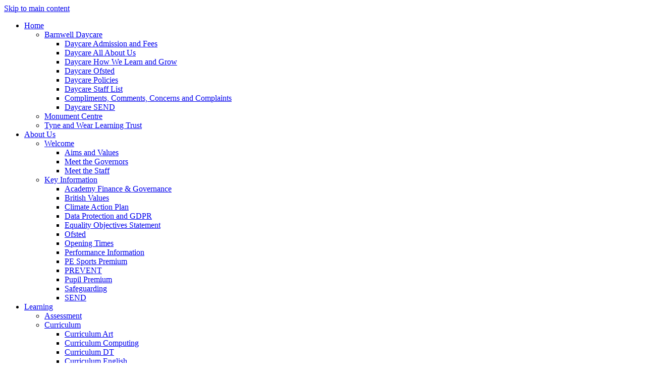

--- FILE ---
content_type: text/html
request_url: https://www.barnwellacademy.co.uk/Contact/Sales-calls-Cold-calling/
body_size: 11224
content:
<!-- from CSV -->
<!DOCTYPE html>
<html lang="en">
<head>
	<!--pageID 17795-->
	
		<meta charset="UTF-8">
        
        <title>Barnwell Academy - Sales calls / Cold calling</title>

        <meta name="description" content="Welcome to the website of Barnwell Academy" />
        <meta name="keywords" content="Barnwell, Academy, DH4 7RT, Houghton, Spring, News, Diary, Term, Dates, Contact" />
        <meta name="author" content="Barnwell Academy website"/>
        
                <meta name="robots" content="INDEX, FOLLOW"/>
        
        <meta name="rating" content="General"/>
        <meta name="revisit-after" content="2 days"/>
		<meta property="og:site_name" content="Barnwell Academy" />
<meta property="og:title" content="Sales calls / Cold calling" />
<meta property="og:url" content="https://barnwellacademy.greenhousecms.co.uk/Contact/Sales-calls-Cold-calling/" />
<meta property="og:type" content="website" />
<meta property="og:description" content="As a result of the high amount of telephone calls we receive on a daily basis, if you are a company / organisation contacting Barnwell Academy to offer your services or to enquire about our current service commitments, please in the first instance, introduce your company by emailing:" />
<meta name="twitter:card" content="summary" />
<meta name="twitter:title" content="Sales calls / Cold calling" />
<meta name="twitter:description" content="As a result of the high amount of telephone calls we receive on a daily basis, if you are a company / organisation contacting Barnwell Academy to offer your services or to enquire about our current service commitments, please in the first instance, introduce your company by emailing:" />
<meta name="twitter:url" content="https://barnwellacademy.greenhousecms.co.uk/Contact/Sales-calls-Cold-calling/" />

        
        <link rel="shortcut icon" href="/favicon.ico" />
        <link rel="icon" href="/favicon.ico" />
	

<link href="/admin/public/c_boxes_buttons.css" rel="stylesheet" type="text/css" />
<link href="/inc/c_2022.css" rel="stylesheet" type="text/css" media="screen" />

<!-- MOBILE / RESPONSIVE -->
<meta name="viewport" content="width=device-width, initial-scale=1, maximum-scale=2">

<!-- Import IE8 and IE7 Stylesheets -->
<!--[if lt IE 9]>
        <script src="http://html5shiv.googlecode.com/svn/trunk/html5.js"></script>
        <link href="/inc/c_IE8.css" rel="stylesheet" type="text/css" media="screen" />
    <![endif]-->
<!--[if lt IE 8]>
        <link href="/inc/c_IE7.css" rel="stylesheet" type="text/css" media="screen" />
    <![endif]-->

<!-- IE warnings -->
<!--[if IE]>
         <div id="ie-warning">
         <p>Sorry, this version of Internet Explorer <strong>may not support certain features</strong>.<br />
         <p>We recommend <a href="https://www.google.com/chrome/" target="_blank">Google Chrome</a>.</p>
         <a onclick="myFunction()">Thank you but no.</a >
         </div>
        
         <script>
         function myFunction() {
             var x = document.getElementById("ie-warning");
             if (x.style.display === "none") {
                 x.style.display = "block";
             } else {
             x.style.display = "none";
                 }
         }
         </script>
    <![endif]-->

<!-- Current position in navigation -->

<style type="text/css">
    .nav li a#nav1403 {
        color: #da3931; font-weight: 800;
    }

    #SideHeadingPages li a#subID17795 {
        text-decoration: none;
        background-color: rgba(255, 255, 255, .1);
    }

    #SideHeadingPages li a#childID17795 {
        text-decoration: none;
        background-color: rgba(255, 255, 255, .1);
    }

    ul li.sidelist_li {
        display: none;
    }

    ul li.PPID17795 {
        display: block;
    }

/* Fix for footer blocking bottom of content in content2column */
.Content2Column {margin-bottom:0px}
footer {margin-top:30px; z-index:auto;}



</style>

<!-- Import jQuery -->
<script type="text/javascript" src="https://ajax.googleapis.com/ajax/libs/jquery/1.8.3/jquery.min.js"></script>
<!--<script src="https://code.jquery.com/jquery-3.5.1.min.js" integrity="sha256-9/aliU8dGd2tb6OSsuzixeV4y/faTqgFtohetphbbj0=" crossorigin="anonymous"></script>-->

<!-- If using using Google Webfonts, link to the external CSS file here -->



<link href="/inc/CSS_public.css"  rel="stylesheet" type="text/css" media="screen" />





</head>

<body class="body_17795">



<!-- Wrapper -->

<a href="#mainholder" class="skip-link">Skip to main content</a>

<div id="wrapper">

    

    <nav id="navholder" class="sticky">
        <div class="wrapper">
            <ul id="dmenu" class="nav">
<li><a href="/" id="nav1398">Home</a>
<ul><li><a href="/Barnwell-Daycare">Barnwell Daycare</a><ul><li><a href="/Daycare-Admission">Daycare Admission and Fees</a></li><li><a href="/Daycare/Daycare">Daycare All About Us</a></li><li><a href="/Daycare-How-We-Learn-and-Grow">Daycare How We Learn and Grow</a></li><li><a href="/Daycare-Ofsted">Daycare Ofsted</a></li><li><a href="/Daycare-Policies">Daycare Policies</a></li><li><a href="/Daycare-Staff-List">Daycare Staff List</a></li><li><a href="/Compliments-Comments-Concerns-and-Complaints">Compliments, Comments, Concerns and Complaints</a></li><li><a href="/Daycare-SEND">Daycare SEND</a></li></ul></li><li><a href="/MonumentCentre/Monument-Centre">Monument Centre</a></li><li><a href="/Tyne-and-Wear-Learning-Trust">Tyne and Wear Learning Trust</a></li></ul></li><li><a href="/Academy-Life" id="nav1399">About Us</a>
<ul><li><a href="/Welcome">Welcome</a><ul><li><a href="/Aims-and-Values">Aims and Values</a></li><li><a href="/Meet-the-Governors">Meet the Governors</a></li><li><a href="/Meet-the-Staff">Meet the Staff</a></li></ul></li><li><a href="/Key-Information">Key Information</a><ul><li><a href="/Academy-Finance-Governance">Academy Finance &amp; Governance</a></li><li><a href="/British-Values">British Values</a></li><li><a href="/Climate-Action-Plan">Climate Action Plan</a></li><li><a href="/Academy-Life/Data-Protection">Data Protection and GDPR</a></li><li><a href="/Equality-Objectives-Statement">Equality Objectives Statement</a></li><li><a href="/Ofsted">Ofsted</a></li><li><a href="/Academy-Day">Opening Times</a></li><li><a href="/Performance-Information">Performance Information</a></li><li><a href="/PE-Sports-Premium">PE Sports Premium</a></li><li><a href="/PREVENT">PREVENT</a></li><li><a href="/Pupil-Premium">Pupil Premium</a></li><li><a href="/Safeguarding">Safeguarding</a></li><li><a href="/SEND">SEND</a></li></ul></li></ul></li><li><a href="#" id="nav2311">Learning</a>
<ul><li><a href="/Parents/Assessment">Assessment</a></li><li><a href="/Curriculum">Curriculum</a><ul><li><a href="/Parents/Curriculum-Art">Curriculum Art</a></li><li><a href="/Parents/Curriculum-Computing">Curriculum Computing</a></li><li><a href="/Parents/Curriculum-DT">Curriculum DT</a></li><li><a href="/Parents/Curriculum-English">Curriculum English</a></li><li><a href="/Parents/Curriculum-Geography">Curriculum Geography</a></li><li><a href="/Parents/Curriculum-History">Curriculum History</a></li><li><a href="/Parents/Curriculum-Maths">Curriculum Maths</a></li><li><a href="/Parents/Curriculum-MFL">Curriculum MFL</a></li><li><a href="/Parents/Curriculum-Music">Curriculum Music</a></li><li><a href="/Parents/Curriculum-PE">Curriculum PE</a></li><li><a href="/Parents/Curriculum-PSHE">Curriculum PSHE</a></li><li><a href="/Parents/Curriculum-RE">Curriculum RE</a></li><li><a href="/Parents/Curriculum-Science">Curriculum Science</a></li></ul></li><li><a href="/Parents/Early-Years">Early Years</a></li><li><a href="/News/Homework-Packs">Home and Remote Learning</a></li><li><a href="/Parents/Reading-and-Phonics">Reading and Phonics</a></li></ul></li><li><a href="/Parents" id="nav1400">Parents</a>
<ul><li><a href="/Parents/Admissions">Admissions</a></li><li><a href="/Parents/Attendance">Attendance</a></li><li><a href="/OOSH/OOSH">Before and After School Childcare</a></li><li><a href="/Parents/Compliments-Comments-Concerns-and-Complaints">Compliments, Comments ,Concerns and Complaints</a></li><li><a href="/Parents/Extra-Curricular-Activities">Extra Curricular Activities</a><ul><li><a href="/Parents/After-School-Clubs">After School Clubs</a></li></ul></li><li><a href="/Parents/Fees-and-Charges">Fees and Charges</a></li><li><a href="/Parents/Free-School-Meals">Free School Meals/Pupil Premium Funding</a></li><li><a href="/Healthy-School">Healthy School</a></li><li><a href="/News/COVID-19">Infectious Disease</a></li><li><a href="/Children/Marvellous-Me">Marvellous Me</a></li><li><a href="/Parents/Online-Payments">Online Payments- Arbor Parent Portal</a></li><li><a href="/Parents/Online-Safety">Online Safety</a></li><li><a href="/Parents/Parking-Around-School">Parking Around School</a></li><li><a href="/Parents/Policies">Policies</a></li><li><a href="/School-Closure">School Closure</a></li><li><a href="/Parents/School-Meals">School Meals Menu</a></li><li><a href="/Term-Dates">Term Dates</a></li><li><a href="/Parents/Uniform">Uniform</a></li><li><a href="/Parents/Useful-Links">Useful Links</a></li></ul></li><li><a href="/Children" id="nav1401">Children</a>
<ul><li><a href="/Children/Barnwell-Buddies">Barnwell Buddies</a></li><li><a href="/Children/Breakfast">Breakfast</a></li><li><a href="/Children/Class-pages">Class pages</a><ul><li><a href="/Children/Nursery">Nursery</a></li><li><a href="/Children/Reception">Reception</a></li><li><a href="/Children/Year-1">Year 1</a></li><li><a href="/Children/Year-2">Year 2</a></li><li><a href="/Children/Year-3">Year 3</a></li><li><a href="/Children/Year-4">Year 4</a></li><li><a href="/Children/Year-5">Year 5</a></li><li><a href="/Children/Year-6">Year 6</a></li><li><a href="/On-entry-to-Nursery">On Entry to Nursery</a></li><li><a href="/On-entry-to-Reception">On entry to Reception</a></li></ul></li><li><a href="/Parents/Healthy-Teeth-Award">Healthy Teeth</a></li><li><a href="/Children/Keeping-Safe-Online">Keeping Safe</a></li><li><a href="/Children/Mental-Health-and-Well-Being">Mental Health and Well-Being</a></li><li><a href="/Children/School-Council">School Council</a></li><li><a href="/Children/School-Houses">School Houses</a></li><li><a href="/Parents/Anti-Bullying">Well-Being Alliance Team</a></li><li><a href="/Children/Working-with-our-Community">Working with our Community</a></li></ul></li><li><a href="/News" id="nav1402">News</a>
<ul><li><a href="/Calendar">Calendar</a></li><li><a href="/News/Consultations">Consultations</a></li><li><a href="/Diary">Diary Listing</a></li><li><a href="/News/Job-Vacancies">Job Vacancies</a></li><li><a href="/News/Procurement-and-Tenders">Procurement and Tenders</a></li></ul></li><li><a href="/Contact" id="nav1403">Contact</a>
<ul><li><a href="/Contact/Barnwell-Academy">Contact Barnwell Academy</a></li><li><a href="/Contact-Barnwell-Daycare">Contact Barnwell Daycare</a></li><li><a href="/Contact/Contact-Monument-Centre">Contact Monument Centre</a></li><li><a href="/Contact/Freedom-of-Information">Freedom of Information</a></li><li><a href="/Contact/Sales-calls-Cold-calling">Sales calls / Cold calling</a></li><li><a href="/Legal">Terms of Use</a></li></ul></li></ul>
        </div>
    </nav>
    <!-- NavHolder -->


    <div id="slider">
        <header>

            <div class="wrapper">

                <h1 class="hidden" title="Go to home page">Barnwell Academy</h1><!-- Title -->

                <div id="logo-index"><a href="/index.asp">
                        <img src="/i/design/barnwell.png" id="logo" alt="Barnwell Academy"></a>
                </div><!-- Logo -->

            </div><!-- header wrapper -->

            <!-- social icons -->
            <ul id="social-dock">

                <!-- Search Link - (needs overlay in footer and js) -->
                <li><a id="FS" href="#search"></a></li>

                <!-- Translate -->
                <li>
                    <div class="translate">
                        <div id="google_translate_element"></div>
                    </div>
                </li>

                <!-- Social Links -->
                <li><a href="https://twitter.com/barnwellprimary" target="_blank" id="twitter-head"></a></li>
            </ul>

        </header><!-- Header -->
    </div><!-- Slider -->




	<!-- Main Holder -->

	<div id="mainholder">
		<div class="wrapper-inside">
	<div class="ColumnRight">
<nav id="SideHeadingPages" class="SideHeading"><h2>Contact</h2>
<ul class="SideList"><li><a href="/Contact/Barnwell-Academy" id="subID3409">Contact Barnwell Academy</a></li><li><a href="/Contact-Barnwell-Daycare" id="subID3410">Contact Barnwell Daycare</a></li><li><a href="/Contact/Contact-Monument-Centre" id="subID3411">Contact Monument Centre</a></li><li><a href="/Contact/Freedom-of-Information" id="subID18042">Freedom of Information</a></li><li><a href="/Contact/Sales-calls-Cold-calling" id="subID17795">Sales calls / Cold calling</a></li><li><a href="/Legal" id="subID3021">Terms of Use</a></li>
</ul></nav>


</div>
<div class="Content2Column">
<h1 class="HTXT">Sales calls / Cold calling</h1>
<p>As a result of the high&nbsp;amount of telephone calls we receive on a daily basis, if you are a company / organisation contacting Barnwell Academy to offer your services or to enquire about our current service commitments, please in the first instance, introduce your company by emailing:</p>
<p><a href="mailto:office@barnwellacademy.co.uk">office@barnwellacademy.co.uk</a></p>
<p>&nbsp;</p>
<p>The appropriate person will then contact you, if needed.</p>
</div>

        </div><!--wrapper-inside-->
	</div>
</div>

<!-- Footer -->
<footer>

	<!-- put database code like diary and news items in here -->
	

	<div class="wrapper">

		<p class="address"><span>Barnwell Academy</span>Whitefield Estate, Penshaw, Houghton Le Spring, DH4 7RT</p>
		<p class="telephone">0191 584 4440 <span>&nbsp;|&nbsp;</span></p>
		<a
			href="mailto:office@barnwellacademy.co.uk?subject=Enquiry%20from%20website">office@barnwellacademy.co.uk</a><br>

		<p id="credit"><a href="https://www.greenhouseschoolwebsites.co.uk/school-website-design/"
				target="_blank">Website design</a> by <a href="https://www.greenhouseschoolwebsites.co.uk"
				target="_blank">Greenhouse School Websites</a></p>
		<p id="copyright">&copy; 2026 &middot; <a href="/legal">Legal Information</a></p>

	</div>
</footer>

<!-- top btn -->
<a href="#wrapper" class="top-btn" title="back to top of page">&uarr;</a>

<!-- Search Form Overlay -->
<div id="search">
	<form id="FS" method="post" action="/inc/Search/">
		<label for="search-field" class="sr-only">Search site</label>

<input placeholder="Search site" name="S" type="search" id="search-field" onfocus="resetsearch()"
			value="Search site"></form>
</div>

<section id="awards">
	<div class="CMSawards">
    <ul>
        <li>&nbsp;</li>
    </ul>
</div>

</section>

	<!-- animation lib -->
	<script type="text/javascript" src="/inc/js/optional/scrollReveal.js"></script>

	<script>
		// page animations
		ScrollReveal().reveal('#logo-index', {});
		ScrollReveal().reveal('#social-dock li', {});
		ScrollReveal().reveal('.welcome', {});
		ScrollReveal().reveal('.btns li', {});
	</script>

<!-- Translate -->
<script type="text/javascript" src="//translate.google.com/translate_a/element.js?cb=googleTranslateElementInit"></script>
<script type="text/javascript">
    function googleTranslateElementInit() {
      new google.translate.TranslateElement({pageLanguage: 'en'}, 'google_translate_element');
    }
</script>

<script type="text/javascript" src="/inc/js/scripts.min.js"></script>
<script type="text/javascript">

	// Mobile Navigation
	$(document).ready(function () {
	$('nav#navholder .wrapper').meanmenu({
	  meanMenuContainer: '#wrapper', // Choose where meanmenu will be placed within the HTML
	  meanScreenWidth: "990", // set the screen width you want meanmenu to kick in at
	  meanRevealPosition: "center", // left right or center positions
	  meanRevealPositionDistance: "", // Tweak the position of the menu from the left / right
	  meanShowChildren: true, // true to show children in the menu, false to hide them
	  meanExpandableChildren: true, // true to allow expand/collapse children
	  meanRemoveAttrs: true, // true to remove classes and IDs, false to keep them
	  meanDisplay: "block", // override display method for table cell based layouts e.g. table-cell
	  removeElements: "" // set to hide page elements
	});
	});

 // Backstretch
    $.backstretch([
           	  	"/i/photos/Gallery/Home/010.jpg" , 
  	  	"/i/photos/Gallery/Home/020.jpg" , 
  	  	"/i/photos/Gallery/Home/Banner_A.jpg" , 
  	  	"/i/photos/Gallery/Home/Banner_B.jpg" , 
  	  	"/i/photos/Gallery/Home/Banner_C.jpg" , 

	], {
	  duration: 4000
	  , fade: 550
		}
	);
  	<!-- banimgs = 6 banimgsize = 450000 -->
	
		// ------------------------------ Search Overlay

		$(document).ready(function () {
			$('a[href="#search"]').on('click', function (event) {
				$('#search').addClass('open');
				setTimeout(function () {
					$('input[name="S"]').focus()
				});
			});
			$('#search, #search button.close').on('click keyup', function (event) {
				if (event.target == this || event.target.className == 'close' || event.keyCode == 27) {
					$(this).removeClass('open');
				}
			});
		});

		// ------------------------------ sticky navholder and back to top button

		$("document").ready(function () {
			// Nav stick to top
			$(window).bind('scroll', function () {
				if ($(window).scrollTop() > 250) {
					$('.sticky').addClass('fixed');
				} else {
					$('.sticky').removeClass('fixed');
				}
			});
		});

		$("document").ready(function () {
			$(window).bind('scroll', function () {
				if ($(window).scrollTop() > 1000) {
					$('.top-btn').addClass('show-top-btn');
				} else {
					$('.top-btn').removeClass('show-top-btn');
				}
			});
		});

	// Reset site search form on focus
	function resetsearch () { $("#search-field").val(""); }

	$(document).ready(function() {

  // Finding an li inside the div
    var awb = $('.CMSawards li img').length;

    // If nothing added via CMS
    if (awb == 0) {
      $('.CMSawards').attr('class','hidden');
      $('#awards').hide();
    }


	// Add parent class to 2nd level links with children
	$("#dmenu li li a").each(function() {
	  if ($(this).next().length > 0) {
	  	$(this).addClass("parent");
	  };
	});

	// Add doubleTapToGo to navigation links
	$("#dmenu li:has(ul)").doubleTapToGo(); /* touch device menus */

  	});

  	//RESPONSIVE CODE
  function checkWidth() {
	var windowSize = $(window).width();
	if (windowSize < 770) {
	  // If mobile: Insert sidebar after Content2Column
	  $(".ColumnLeft").insertAfter(".Content2Column");
	  $(".ColumnRight").insertAfter(".Content2Column");
	}
	else {
	  // Otherwise reposition sidebar before Content2Column
	  $(".ColumnLeft").insertBefore(".Content2Column");
	  $(".ColumnRight").insertBefore(".Content2Column");
	}
  }
  checkWidth();
  $(window).bind('resize orientationchange', function() {
    checkWidth();
  });

	//prevent # link from having action
	$('a[href="#"]:not(.auto-list-modal)').click(function(e) {
		e.preventDefault();
	});

</script>

<!-- reload on orientation or size change -->
<script type="text/javascript">
    window.onorientationchange = function() { 
        var orientation = window.orientation; 
            switch(orientation) { 
                case 0:
                case 90:
                // case -90: window.location.reload(); 
                break; } 
    };
</script>
<!--end expanding code-->





<script type="text/javascript" charset="UTF-8" src="/admin/public/cookies.js" async></script>
<!-- hide sidebars if empty -->
<script type="text/javascript">
	var cleft = $.trim($('.ColumnLeft').text()).length;
	var cright = $.trim($('.ColumnRight').text()).length;
	// If sidebars are empty, change Content2Column to Content1Column
	if (cleft < 4 && cright < 4) {
		$('.Content2Column').attr('class', 'Content1Column');
		$('.ColumnLeft, .ColumnRight').hide();
	}
	if (cleft > 4 && cright < 4) {
		$('.Content3Column').attr('class', 'Content2Column');
		$('.ColumnRight').hide();
	}
	if (cleft < 4 && cright > 4) {
		$('.Content3Column').attr('class', 'Content2Column');
		$('.ColumnLeft').hide();
	}
</script>
<!--end sidebar hide -->

<script type="text/javascript">	
	//// add tableborder class on small displays
	if ($(window).width() < 960) {
		$('table').each(function() {
			if ($(this).prop('scrollWidth') > $(this).width() ) {
				$(this).wrap("<div class='js-scrollable'></div>");
				if (!$(this).attr('class') || !$(this).attr('class').length) $(this).addClass('tableborder')
				new ScrollHint('.js-scrollable');
				}						
			})
	}
	
	if ($(window).width() < 500) {
		var MobileImage = $('#mainholder img');
			MobileImage.each(function () {
				var that = $(this);
				if (that.width() > 200) {
					that.addClass('imagefullwidth');
				}
			})
	}
	
	$( window ).resize(function() {
			$('table').each(function() {
					if (!$(this).attr('class') || !$(this).attr('class').length) $(this).addClass('tableborder')
				})
	});
	//$('table').click(function () {
		//$(".scroll-hint-icon'").hide();
		//});

	// block search from submitting if empty		
	document.getElementById("FS").onsubmit = function () {
		if (!document.getElementById("search-field").value) {
			 document.getElementById("search-field").placeholder='Enter search text';
			return false;
		}
	else {
		document.getElementById("search-submit").disabled = true;
				return true;
		}
	}

// add alt tags to .backstretch images
document.addEventListener('DOMContentLoaded', function () {
function addAltTags() {
const altImages = document.querySelectorAll('.backstretch img');
altImages.forEach(function (img) {if (!img.hasAttribute('alt') || img.getAttribute('alt').trim() === '') {img.setAttribute('alt', 'A photo from Barnwell Academy');}});}
addAltTags();
const altObserver = new MutationObserver(addAltTags);
altObserver.observe(document.querySelector('.backstretch'), {childList: true,subtree: true});
});
</script> 


<!-- inline modal code -->
	<link rel="stylesheet" href="/admin/inc/FrontEndFiles/modal/gswMultiModal.css">
	<script src="/admin/inc/FrontEndFiles/modal/gswMultiModal.js"></script>
<!-- end modal code -->


<!-- Stats -->

<!-- Google tag (gtag.js) (GA12)-->
<script async src="https://www.googletagmanager.com/gtag/js?id=G-F1ZX67Y0S8"></script>
<script>
  window.dataLayer = window.dataLayer || [];
  function gtag(){dataLayer.push(arguments);}
  gtag('js', new Date());

  gtag('config', 'G-F1ZX67Y0S8');
</script>



</body>
</html>
